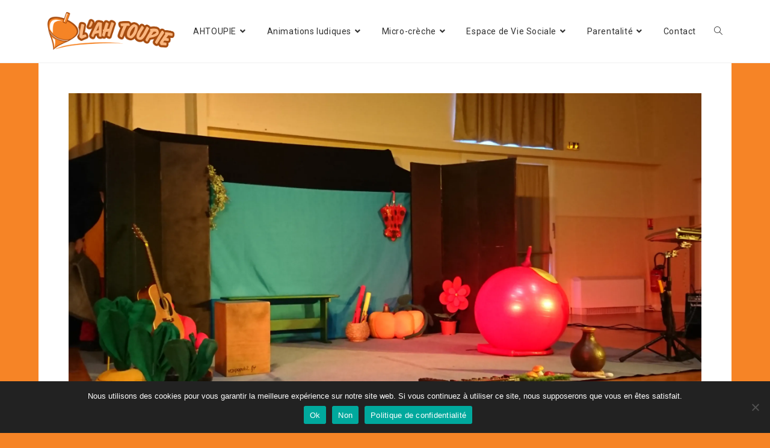

--- FILE ---
content_type: text/html; charset=UTF-8
request_url: https://ahtoupie.fr/sortie-de-noel/dsc_5063/
body_size: 14652
content:

<!DOCTYPE html>
<html class="html" lang="fr-FR" prefix="og: https://ogp.me/ns#">
<head>
	<meta charset="UTF-8">
	<link rel="profile" href="https://gmpg.org/xfn/11">
	<link rel='stylesheet' type='text/css' href='css/style.css' />
	<meta name="viewport" content="width=device-width, initial-scale=1">
<!-- Optimisation des moteurs de recherche par Rank Math - https://rankmath.com/ -->
<title>DSC_5063 - AH TOUPIE</title>
<meta name="robots" content="follow, index, max-snippet:-1, max-video-preview:-1, max-image-preview:large"/>
<link rel="canonical" href="https://ahtoupie.fr/sortie-de-noel/dsc_5063/" />
<meta property="og:locale" content="fr_FR" />
<meta property="og:type" content="article" />
<meta property="og:title" content="DSC_5063 - AH TOUPIE" />
<meta property="og:url" content="https://ahtoupie.fr/sortie-de-noel/dsc_5063/" />
<meta property="og:site_name" content="AH TOUPIE" />
<meta property="article:publisher" content="https://www.facebook.com/ahtoupie/" />
<meta property="article:author" content="http://AHTOUPIE" />
<meta property="og:updated_time" content="2017-12-19T18:51:37+01:00" />
<meta property="og:image" content="https://i0.wp.com/ahtoupie.fr/wp-content/uploads/2017/12/DSC_5063.jpg" />
<meta property="og:image:secure_url" content="https://i0.wp.com/ahtoupie.fr/wp-content/uploads/2017/12/DSC_5063.jpg" />
<meta property="og:image:width" content="1024" />
<meta property="og:image:height" content="576" />
<meta property="og:image:alt" content="spectacle a Dignac pour les touts petits" />
<meta property="og:image:type" content="image/jpeg" />
<meta name="twitter:card" content="summary_large_image" />
<meta name="twitter:title" content="DSC_5063 - AH TOUPIE" />
<meta name="twitter:creator" content="@ahtoupie" />
<meta name="twitter:image" content="https://i0.wp.com/ahtoupie.fr/wp-content/uploads/2017/12/DSC_5063.jpg" />
<!-- /Extension Rank Math WordPress SEO -->

<link rel='dns-prefetch' href='//stats.wp.com' />
<link rel='dns-prefetch' href='//fonts.googleapis.com' />
<link rel='preconnect' href='//i0.wp.com' />
<link rel="alternate" type="application/rss+xml" title="AH TOUPIE &raquo; Flux" href="https://ahtoupie.fr/feed/" />
<link rel="alternate" type="application/rss+xml" title="AH TOUPIE &raquo; Flux des commentaires" href="https://ahtoupie.fr/comments/feed/" />
<link rel="alternate" type="application/rss+xml" title="AH TOUPIE &raquo; DSC_5063 Flux des commentaires" href="https://ahtoupie.fr/sortie-de-noel/dsc_5063/feed/" />
<link rel="alternate" title="oEmbed (JSON)" type="application/json+oembed" href="https://ahtoupie.fr/wp-json/oembed/1.0/embed?url=https%3A%2F%2Fahtoupie.fr%2Fsortie-de-noel%2Fdsc_5063%2F" />
<link rel="alternate" title="oEmbed (XML)" type="text/xml+oembed" href="https://ahtoupie.fr/wp-json/oembed/1.0/embed?url=https%3A%2F%2Fahtoupie.fr%2Fsortie-de-noel%2Fdsc_5063%2F&#038;format=xml" />
<style id='wp-img-auto-sizes-contain-inline-css'>
img:is([sizes=auto i],[sizes^="auto," i]){contain-intrinsic-size:3000px 1500px}
/*# sourceURL=wp-img-auto-sizes-contain-inline-css */
</style>
<style id='wp-emoji-styles-inline-css'>

	img.wp-smiley, img.emoji {
		display: inline !important;
		border: none !important;
		box-shadow: none !important;
		height: 1em !important;
		width: 1em !important;
		margin: 0 0.07em !important;
		vertical-align: -0.1em !important;
		background: none !important;
		padding: 0 !important;
	}
/*# sourceURL=wp-emoji-styles-inline-css */
</style>
<style id='wp-block-library-inline-css'>
:root{--wp-block-synced-color:#7a00df;--wp-block-synced-color--rgb:122,0,223;--wp-bound-block-color:var(--wp-block-synced-color);--wp-editor-canvas-background:#ddd;--wp-admin-theme-color:#007cba;--wp-admin-theme-color--rgb:0,124,186;--wp-admin-theme-color-darker-10:#006ba1;--wp-admin-theme-color-darker-10--rgb:0,107,160.5;--wp-admin-theme-color-darker-20:#005a87;--wp-admin-theme-color-darker-20--rgb:0,90,135;--wp-admin-border-width-focus:2px}@media (min-resolution:192dpi){:root{--wp-admin-border-width-focus:1.5px}}.wp-element-button{cursor:pointer}:root .has-very-light-gray-background-color{background-color:#eee}:root .has-very-dark-gray-background-color{background-color:#313131}:root .has-very-light-gray-color{color:#eee}:root .has-very-dark-gray-color{color:#313131}:root .has-vivid-green-cyan-to-vivid-cyan-blue-gradient-background{background:linear-gradient(135deg,#00d084,#0693e3)}:root .has-purple-crush-gradient-background{background:linear-gradient(135deg,#34e2e4,#4721fb 50%,#ab1dfe)}:root .has-hazy-dawn-gradient-background{background:linear-gradient(135deg,#faaca8,#dad0ec)}:root .has-subdued-olive-gradient-background{background:linear-gradient(135deg,#fafae1,#67a671)}:root .has-atomic-cream-gradient-background{background:linear-gradient(135deg,#fdd79a,#004a59)}:root .has-nightshade-gradient-background{background:linear-gradient(135deg,#330968,#31cdcf)}:root .has-midnight-gradient-background{background:linear-gradient(135deg,#020381,#2874fc)}:root{--wp--preset--font-size--normal:16px;--wp--preset--font-size--huge:42px}.has-regular-font-size{font-size:1em}.has-larger-font-size{font-size:2.625em}.has-normal-font-size{font-size:var(--wp--preset--font-size--normal)}.has-huge-font-size{font-size:var(--wp--preset--font-size--huge)}.has-text-align-center{text-align:center}.has-text-align-left{text-align:left}.has-text-align-right{text-align:right}.has-fit-text{white-space:nowrap!important}#end-resizable-editor-section{display:none}.aligncenter{clear:both}.items-justified-left{justify-content:flex-start}.items-justified-center{justify-content:center}.items-justified-right{justify-content:flex-end}.items-justified-space-between{justify-content:space-between}.screen-reader-text{border:0;clip-path:inset(50%);height:1px;margin:-1px;overflow:hidden;padding:0;position:absolute;width:1px;word-wrap:normal!important}.screen-reader-text:focus{background-color:#ddd;clip-path:none;color:#444;display:block;font-size:1em;height:auto;left:5px;line-height:normal;padding:15px 23px 14px;text-decoration:none;top:5px;width:auto;z-index:100000}html :where(.has-border-color){border-style:solid}html :where([style*=border-top-color]){border-top-style:solid}html :where([style*=border-right-color]){border-right-style:solid}html :where([style*=border-bottom-color]){border-bottom-style:solid}html :where([style*=border-left-color]){border-left-style:solid}html :where([style*=border-width]){border-style:solid}html :where([style*=border-top-width]){border-top-style:solid}html :where([style*=border-right-width]){border-right-style:solid}html :where([style*=border-bottom-width]){border-bottom-style:solid}html :where([style*=border-left-width]){border-left-style:solid}html :where(img[class*=wp-image-]){height:auto;max-width:100%}:where(figure){margin:0 0 1em}html :where(.is-position-sticky){--wp-admin--admin-bar--position-offset:var(--wp-admin--admin-bar--height,0px)}@media screen and (max-width:600px){html :where(.is-position-sticky){--wp-admin--admin-bar--position-offset:0px}}

/*# sourceURL=wp-block-library-inline-css */
</style><style id='global-styles-inline-css'>
:root{--wp--preset--aspect-ratio--square: 1;--wp--preset--aspect-ratio--4-3: 4/3;--wp--preset--aspect-ratio--3-4: 3/4;--wp--preset--aspect-ratio--3-2: 3/2;--wp--preset--aspect-ratio--2-3: 2/3;--wp--preset--aspect-ratio--16-9: 16/9;--wp--preset--aspect-ratio--9-16: 9/16;--wp--preset--color--black: #000000;--wp--preset--color--cyan-bluish-gray: #abb8c3;--wp--preset--color--white: #ffffff;--wp--preset--color--pale-pink: #f78da7;--wp--preset--color--vivid-red: #cf2e2e;--wp--preset--color--luminous-vivid-orange: #ff6900;--wp--preset--color--luminous-vivid-amber: #fcb900;--wp--preset--color--light-green-cyan: #7bdcb5;--wp--preset--color--vivid-green-cyan: #00d084;--wp--preset--color--pale-cyan-blue: #8ed1fc;--wp--preset--color--vivid-cyan-blue: #0693e3;--wp--preset--color--vivid-purple: #9b51e0;--wp--preset--gradient--vivid-cyan-blue-to-vivid-purple: linear-gradient(135deg,rgb(6,147,227) 0%,rgb(155,81,224) 100%);--wp--preset--gradient--light-green-cyan-to-vivid-green-cyan: linear-gradient(135deg,rgb(122,220,180) 0%,rgb(0,208,130) 100%);--wp--preset--gradient--luminous-vivid-amber-to-luminous-vivid-orange: linear-gradient(135deg,rgb(252,185,0) 0%,rgb(255,105,0) 100%);--wp--preset--gradient--luminous-vivid-orange-to-vivid-red: linear-gradient(135deg,rgb(255,105,0) 0%,rgb(207,46,46) 100%);--wp--preset--gradient--very-light-gray-to-cyan-bluish-gray: linear-gradient(135deg,rgb(238,238,238) 0%,rgb(169,184,195) 100%);--wp--preset--gradient--cool-to-warm-spectrum: linear-gradient(135deg,rgb(74,234,220) 0%,rgb(151,120,209) 20%,rgb(207,42,186) 40%,rgb(238,44,130) 60%,rgb(251,105,98) 80%,rgb(254,248,76) 100%);--wp--preset--gradient--blush-light-purple: linear-gradient(135deg,rgb(255,206,236) 0%,rgb(152,150,240) 100%);--wp--preset--gradient--blush-bordeaux: linear-gradient(135deg,rgb(254,205,165) 0%,rgb(254,45,45) 50%,rgb(107,0,62) 100%);--wp--preset--gradient--luminous-dusk: linear-gradient(135deg,rgb(255,203,112) 0%,rgb(199,81,192) 50%,rgb(65,88,208) 100%);--wp--preset--gradient--pale-ocean: linear-gradient(135deg,rgb(255,245,203) 0%,rgb(182,227,212) 50%,rgb(51,167,181) 100%);--wp--preset--gradient--electric-grass: linear-gradient(135deg,rgb(202,248,128) 0%,rgb(113,206,126) 100%);--wp--preset--gradient--midnight: linear-gradient(135deg,rgb(2,3,129) 0%,rgb(40,116,252) 100%);--wp--preset--font-size--small: 13px;--wp--preset--font-size--medium: 20px;--wp--preset--font-size--large: 36px;--wp--preset--font-size--x-large: 42px;--wp--preset--spacing--20: 0.44rem;--wp--preset--spacing--30: 0.67rem;--wp--preset--spacing--40: 1rem;--wp--preset--spacing--50: 1.5rem;--wp--preset--spacing--60: 2.25rem;--wp--preset--spacing--70: 3.38rem;--wp--preset--spacing--80: 5.06rem;--wp--preset--shadow--natural: 6px 6px 9px rgba(0, 0, 0, 0.2);--wp--preset--shadow--deep: 12px 12px 50px rgba(0, 0, 0, 0.4);--wp--preset--shadow--sharp: 6px 6px 0px rgba(0, 0, 0, 0.2);--wp--preset--shadow--outlined: 6px 6px 0px -3px rgb(255, 255, 255), 6px 6px rgb(0, 0, 0);--wp--preset--shadow--crisp: 6px 6px 0px rgb(0, 0, 0);}:where(.is-layout-flex){gap: 0.5em;}:where(.is-layout-grid){gap: 0.5em;}body .is-layout-flex{display: flex;}.is-layout-flex{flex-wrap: wrap;align-items: center;}.is-layout-flex > :is(*, div){margin: 0;}body .is-layout-grid{display: grid;}.is-layout-grid > :is(*, div){margin: 0;}:where(.wp-block-columns.is-layout-flex){gap: 2em;}:where(.wp-block-columns.is-layout-grid){gap: 2em;}:where(.wp-block-post-template.is-layout-flex){gap: 1.25em;}:where(.wp-block-post-template.is-layout-grid){gap: 1.25em;}.has-black-color{color: var(--wp--preset--color--black) !important;}.has-cyan-bluish-gray-color{color: var(--wp--preset--color--cyan-bluish-gray) !important;}.has-white-color{color: var(--wp--preset--color--white) !important;}.has-pale-pink-color{color: var(--wp--preset--color--pale-pink) !important;}.has-vivid-red-color{color: var(--wp--preset--color--vivid-red) !important;}.has-luminous-vivid-orange-color{color: var(--wp--preset--color--luminous-vivid-orange) !important;}.has-luminous-vivid-amber-color{color: var(--wp--preset--color--luminous-vivid-amber) !important;}.has-light-green-cyan-color{color: var(--wp--preset--color--light-green-cyan) !important;}.has-vivid-green-cyan-color{color: var(--wp--preset--color--vivid-green-cyan) !important;}.has-pale-cyan-blue-color{color: var(--wp--preset--color--pale-cyan-blue) !important;}.has-vivid-cyan-blue-color{color: var(--wp--preset--color--vivid-cyan-blue) !important;}.has-vivid-purple-color{color: var(--wp--preset--color--vivid-purple) !important;}.has-black-background-color{background-color: var(--wp--preset--color--black) !important;}.has-cyan-bluish-gray-background-color{background-color: var(--wp--preset--color--cyan-bluish-gray) !important;}.has-white-background-color{background-color: var(--wp--preset--color--white) !important;}.has-pale-pink-background-color{background-color: var(--wp--preset--color--pale-pink) !important;}.has-vivid-red-background-color{background-color: var(--wp--preset--color--vivid-red) !important;}.has-luminous-vivid-orange-background-color{background-color: var(--wp--preset--color--luminous-vivid-orange) !important;}.has-luminous-vivid-amber-background-color{background-color: var(--wp--preset--color--luminous-vivid-amber) !important;}.has-light-green-cyan-background-color{background-color: var(--wp--preset--color--light-green-cyan) !important;}.has-vivid-green-cyan-background-color{background-color: var(--wp--preset--color--vivid-green-cyan) !important;}.has-pale-cyan-blue-background-color{background-color: var(--wp--preset--color--pale-cyan-blue) !important;}.has-vivid-cyan-blue-background-color{background-color: var(--wp--preset--color--vivid-cyan-blue) !important;}.has-vivid-purple-background-color{background-color: var(--wp--preset--color--vivid-purple) !important;}.has-black-border-color{border-color: var(--wp--preset--color--black) !important;}.has-cyan-bluish-gray-border-color{border-color: var(--wp--preset--color--cyan-bluish-gray) !important;}.has-white-border-color{border-color: var(--wp--preset--color--white) !important;}.has-pale-pink-border-color{border-color: var(--wp--preset--color--pale-pink) !important;}.has-vivid-red-border-color{border-color: var(--wp--preset--color--vivid-red) !important;}.has-luminous-vivid-orange-border-color{border-color: var(--wp--preset--color--luminous-vivid-orange) !important;}.has-luminous-vivid-amber-border-color{border-color: var(--wp--preset--color--luminous-vivid-amber) !important;}.has-light-green-cyan-border-color{border-color: var(--wp--preset--color--light-green-cyan) !important;}.has-vivid-green-cyan-border-color{border-color: var(--wp--preset--color--vivid-green-cyan) !important;}.has-pale-cyan-blue-border-color{border-color: var(--wp--preset--color--pale-cyan-blue) !important;}.has-vivid-cyan-blue-border-color{border-color: var(--wp--preset--color--vivid-cyan-blue) !important;}.has-vivid-purple-border-color{border-color: var(--wp--preset--color--vivid-purple) !important;}.has-vivid-cyan-blue-to-vivid-purple-gradient-background{background: var(--wp--preset--gradient--vivid-cyan-blue-to-vivid-purple) !important;}.has-light-green-cyan-to-vivid-green-cyan-gradient-background{background: var(--wp--preset--gradient--light-green-cyan-to-vivid-green-cyan) !important;}.has-luminous-vivid-amber-to-luminous-vivid-orange-gradient-background{background: var(--wp--preset--gradient--luminous-vivid-amber-to-luminous-vivid-orange) !important;}.has-luminous-vivid-orange-to-vivid-red-gradient-background{background: var(--wp--preset--gradient--luminous-vivid-orange-to-vivid-red) !important;}.has-very-light-gray-to-cyan-bluish-gray-gradient-background{background: var(--wp--preset--gradient--very-light-gray-to-cyan-bluish-gray) !important;}.has-cool-to-warm-spectrum-gradient-background{background: var(--wp--preset--gradient--cool-to-warm-spectrum) !important;}.has-blush-light-purple-gradient-background{background: var(--wp--preset--gradient--blush-light-purple) !important;}.has-blush-bordeaux-gradient-background{background: var(--wp--preset--gradient--blush-bordeaux) !important;}.has-luminous-dusk-gradient-background{background: var(--wp--preset--gradient--luminous-dusk) !important;}.has-pale-ocean-gradient-background{background: var(--wp--preset--gradient--pale-ocean) !important;}.has-electric-grass-gradient-background{background: var(--wp--preset--gradient--electric-grass) !important;}.has-midnight-gradient-background{background: var(--wp--preset--gradient--midnight) !important;}.has-small-font-size{font-size: var(--wp--preset--font-size--small) !important;}.has-medium-font-size{font-size: var(--wp--preset--font-size--medium) !important;}.has-large-font-size{font-size: var(--wp--preset--font-size--large) !important;}.has-x-large-font-size{font-size: var(--wp--preset--font-size--x-large) !important;}
/*# sourceURL=global-styles-inline-css */
</style>

<style id='classic-theme-styles-inline-css'>
/*! This file is auto-generated */
.wp-block-button__link{color:#fff;background-color:#32373c;border-radius:9999px;box-shadow:none;text-decoration:none;padding:calc(.667em + 2px) calc(1.333em + 2px);font-size:1.125em}.wp-block-file__button{background:#32373c;color:#fff;text-decoration:none}
/*# sourceURL=/wp-includes/css/classic-themes.min.css */
</style>
<link rel='stylesheet' id='cookie-notice-front-css' href='https://ahtoupie.fr/wp-content/plugins/cookie-notice/css/front.min.css?ver=2.5.11' media='all' />
<link rel='stylesheet' id='parent-style-css' href='https://ahtoupie.fr/wp-content/themes/oceanwp/style.css?ver=67a6a916684c9bd01829df4b7df06399' media='all' />
<link rel='stylesheet' id='font-awesome-css' href='https://ahtoupie.fr/wp-content/themes/oceanwp/assets/fonts/fontawesome/css/all.min.css?ver=5.15.1' media='all' />
<link rel='stylesheet' id='simple-line-icons-css' href='https://ahtoupie.fr/wp-content/themes/oceanwp/assets/css/third/simple-line-icons.min.css?ver=2.4.0' media='all' />
<link rel='stylesheet' id='oceanwp-style-css' href='https://ahtoupie.fr/wp-content/themes/oceanwp/assets/css/style.min.css?ver=1.0' media='all' />
<style id='oceanwp-style-inline-css'>
div.wpforms-container-full .wpforms-form input[type=submit]:hover,
			div.wpforms-container-full .wpforms-form input[type=submit]:focus,
			div.wpforms-container-full .wpforms-form input[type=submit]:active,
			div.wpforms-container-full .wpforms-form button[type=submit]:hover,
			div.wpforms-container-full .wpforms-form button[type=submit]:focus,
			div.wpforms-container-full .wpforms-form button[type=submit]:active,
			div.wpforms-container-full .wpforms-form .wpforms-page-button:hover,
			div.wpforms-container-full .wpforms-form .wpforms-page-button:active,
			div.wpforms-container-full .wpforms-form .wpforms-page-button:focus {
				border: none;
			}
/*# sourceURL=oceanwp-style-inline-css */
</style>
<link rel='stylesheet' id='oceanwp-google-font-roboto-css' href='//fonts.googleapis.com/css?family=Roboto%3A100%2C200%2C300%2C400%2C500%2C600%2C700%2C800%2C900%2C100i%2C200i%2C300i%2C400i%2C500i%2C600i%2C700i%2C800i%2C900i&#038;subset=latin&#038;display=swap&#038;ver=67a6a916684c9bd01829df4b7df06399' media='all' />
<link rel='stylesheet' id='oceanwp-google-font-annie-use-your-telescope-css' href='//fonts.googleapis.com/css?family=Annie+Use+Your+Telescope%3A100%2C200%2C300%2C400%2C500%2C600%2C700%2C800%2C900%2C100i%2C200i%2C300i%2C400i%2C500i%2C600i%2C700i%2C800i%2C900i&#038;subset=latin&#038;display=swap&#038;ver=67a6a916684c9bd01829df4b7df06399' media='all' />
<script id="cookie-notice-front-js-before">
var cnArgs = {"ajaxUrl":"https:\/\/ahtoupie.fr\/wp-admin\/admin-ajax.php","nonce":"49f37abef1","hideEffect":"fade","position":"bottom","onScroll":false,"onScrollOffset":100,"onClick":false,"cookieName":"cookie_notice_accepted","cookieTime":2592000,"cookieTimeRejected":2592000,"globalCookie":false,"redirection":false,"cache":false,"revokeCookies":false,"revokeCookiesOpt":"automatic"};

//# sourceURL=cookie-notice-front-js-before
</script>
<script src="https://ahtoupie.fr/wp-content/plugins/cookie-notice/js/front.min.js?ver=2.5.11" id="cookie-notice-front-js"></script>
<script src="https://ahtoupie.fr/wp-includes/js/jquery/jquery.min.js?ver=3.7.1" id="jquery-core-js"></script>
<script src="https://ahtoupie.fr/wp-includes/js/jquery/jquery-migrate.min.js?ver=3.4.1" id="jquery-migrate-js"></script>
<link rel="https://api.w.org/" href="https://ahtoupie.fr/wp-json/" /><link rel="alternate" title="JSON" type="application/json" href="https://ahtoupie.fr/wp-json/wp/v2/media/1409" /><link rel="EditURI" type="application/rsd+xml" title="RSD" href="https://ahtoupie.fr/xmlrpc.php?rsd" />

<link rel='shortlink' href='https://ahtoupie.fr/?p=1409' />
	<style>img#wpstats{display:none}</style>
		<link rel="icon" href="https://i0.wp.com/ahtoupie.fr/wp-content/uploads/2020/06/cropped-favicon.png?fit=32%2C32&#038;ssl=1" sizes="32x32" />
<link rel="icon" href="https://i0.wp.com/ahtoupie.fr/wp-content/uploads/2020/06/cropped-favicon.png?fit=192%2C192&#038;ssl=1" sizes="192x192" />
<link rel="apple-touch-icon" href="https://i0.wp.com/ahtoupie.fr/wp-content/uploads/2020/06/cropped-favicon.png?fit=180%2C180&#038;ssl=1" />
<meta name="msapplication-TileImage" content="https://i0.wp.com/ahtoupie.fr/wp-content/uploads/2020/06/cropped-favicon.png?fit=270%2C270&#038;ssl=1" />
		<style id="wp-custom-css">
			/*Rendre le mot Accueil blanc au survol*/#site-navigation-wrap .dropdown-menu >.current-menu-item >a:hover,#site-navigation-wrap .dropdown-menu >.current-menu-ancestor >a:hover{color :#ffffff}/*Couleurs bg survol*/.lienah:hover,.lienah:focus{background-color:#F68426}.lienmc:hover{background-color:#136b30}.liensoc:hover{background-color:#1aafbd}.lienpa:hover{background-color:#fbbc12}#site-navigation-wrap .dropdown-menu >li >a:hover{color:#FFFFFF !important}.dropdown-menu .sub-menu,#searchform-dropdown,.current-shop-items-dropdown{border :none !important}.dropdown-menu ul li a.menu-link:hover{background:none !important;color:#FFFFFF !important}/*Margin sur grand écran des activités en homepage*/@media (min-width:782px){.div-activite{margin:30px 70px 10px 70px}}@media (max-width:782px){.div-activite{margin:10px 20px 10px 20px}}/*Boutons*/.wp-block-button__link,.wp-block-button__link:visited{background-color:#F68426}.wp-block-button__link:active,.wp-block-button__link:focus,.wp-block-button__link:hover{background-color:#A74C0F !important}/*Recherche*/#site-navigation-wrap .dropdown-menu >li >a:hover >span.icon-magnifier{color :#F68426}#searchform-header-replace input{font-size:14px}/*Slider prec-suiv*/.metaslider.ms-theme-bubble .flexslider:hover ul.flex-direction-nav li a,.metaslider.ms-theme-bubble .flexslider:focus-within ul.flex-direction-nav li a,.metaslider.ms-theme-bubble:hover a.rslides_nav,.metaslider.ms-theme-bubble .coin-slider:hover .coin-slider div a{background:#ffffff;cursor:pointer !important}/*Separateur*/.sep-ah{margin:20px}/*augmentation margin autres page que accueil*/#primary{padding :50px !important}/*Lien*/p>a{color:#303030;border-bottom :1px solid #303030;background-color:rgba(246,132,38,0.5);padding:2px}p>a:hover{color:#303030;border-bottom :3px solid #303030;background-color:rgba(246,132,38,1);padding:2px}/*Catégorie pagination*/body.separate-blog.separate-layout .oceanwp-pagination{background :none;padding:0}/*Page article,enlever bg blanc*/.single-post.content-max-width #main #content-wrap{max-width :90%}/*Cookie*/.cn-button.bootstrap{background:#f68426;border-radius :50px}		</style>
		<!-- OceanWP CSS -->
<style type="text/css">
/* General CSS */a:hover,a.light:hover,.theme-heading .text::before,.theme-heading .text::after,#top-bar-content >a:hover,#top-bar-social li.oceanwp-email a:hover,#site-navigation-wrap .dropdown-menu >li >a:hover,#site-header.medium-header #medium-searchform button:hover,.oceanwp-mobile-menu-icon a:hover,.blog-entry.post .blog-entry-header .entry-title a:hover,.blog-entry.post .blog-entry-readmore a:hover,.blog-entry.thumbnail-entry .blog-entry-category a,ul.meta li a:hover,.dropcap,.single nav.post-navigation .nav-links .title,body .related-post-title a:hover,body #wp-calendar caption,body .contact-info-widget.default i,body .contact-info-widget.big-icons i,body .custom-links-widget .oceanwp-custom-links li a:hover,body .custom-links-widget .oceanwp-custom-links li a:hover:before,body .posts-thumbnails-widget li a:hover,body .social-widget li.oceanwp-email a:hover,.comment-author .comment-meta .comment-reply-link,#respond #cancel-comment-reply-link:hover,#footer-widgets .footer-box a:hover,#footer-bottom a:hover,#footer-bottom #footer-bottom-menu a:hover,.sidr a:hover,.sidr-class-dropdown-toggle:hover,.sidr-class-menu-item-has-children.active >a,.sidr-class-menu-item-has-children.active >a >.sidr-class-dropdown-toggle,input[type=checkbox]:checked:before{color:#f68426}.single nav.post-navigation .nav-links .title .owp-icon use,.blog-entry.post .blog-entry-readmore a:hover .owp-icon use,body .contact-info-widget.default .owp-icon use,body .contact-info-widget.big-icons .owp-icon use{stroke:#f68426}input[type="button"],input[type="reset"],input[type="submit"],button[type="submit"],.button,#site-navigation-wrap .dropdown-menu >li.btn >a >span,.thumbnail:hover i,.post-quote-content,.omw-modal .omw-close-modal,body .contact-info-widget.big-icons li:hover i,body div.wpforms-container-full .wpforms-form input[type=submit],body div.wpforms-container-full .wpforms-form button[type=submit],body div.wpforms-container-full .wpforms-form .wpforms-page-button{background-color:#f68426}.thumbnail:hover .link-post-svg-icon{background-color:#f68426}body .contact-info-widget.big-icons li:hover .owp-icon{background-color:#f68426}.widget-title{border-color:#f68426}blockquote{border-color:#f68426}#searchform-dropdown{border-color:#f68426}.dropdown-menu .sub-menu{border-color:#f68426}.blog-entry.large-entry .blog-entry-readmore a:hover{border-color:#f68426}.oceanwp-newsletter-form-wrap input[type="email"]:focus{border-color:#f68426}.social-widget li.oceanwp-email a:hover{border-color:#f68426}#respond #cancel-comment-reply-link:hover{border-color:#f68426}body .contact-info-widget.big-icons li:hover i{border-color:#f68426}#footer-widgets .oceanwp-newsletter-form-wrap input[type="email"]:focus{border-color:#f68426}blockquote,.wp-block-quote{border-left-color:#f68426}body .contact-info-widget.big-icons li:hover .owp-icon{border-color:#f68426}input[type="button"]:hover,input[type="reset"]:hover,input[type="submit"]:hover,button[type="submit"]:hover,input[type="button"]:focus,input[type="reset"]:focus,input[type="submit"]:focus,button[type="submit"]:focus,.button:hover,.button:focus,#site-navigation-wrap .dropdown-menu >li.btn >a:hover >span,.post-quote-author,.omw-modal .omw-close-modal:hover,body div.wpforms-container-full .wpforms-form input[type=submit]:hover,body div.wpforms-container-full .wpforms-form button[type=submit]:hover,body div.wpforms-container-full .wpforms-form .wpforms-page-button:hover{background-color:#ffffff}body,.has-parallax-footer:not(.separate-layout) #main{background-color:#f68426}a:hover{color:#ffffff}a:hover .owp-icon use{stroke:#ffffff}.separate-layout,.has-parallax-footer.separate-layout #main{background-color:#f68426}.container{width:1646px}@media only screen and (min-width:960px){.content-area,.content-left-sidebar .content-area{width:100%}}#main #content-wrap,.separate-layout #main #content-wrap{padding-top:0;padding-bottom:0}.page-header,.has-transparent-header .page-header{padding:5px 0 5px 0}.page-header .page-header-title,.page-header.background-image-page-header .page-header-title{color:#303030}.site-breadcrumbs,.background-image-page-header .site-breadcrumbs{color:#303030}.site-breadcrumbs ul li .breadcrumb-sep,.site-breadcrumbs ol li .breadcrumb-sep{color:#6b6b6b}.site-breadcrumbs a,.background-image-page-header .site-breadcrumbs a{color:#f68426}.site-breadcrumbs a .owp-icon use,.background-image-page-header .site-breadcrumbs a .owp-icon use{stroke:#f68426}.site-breadcrumbs a:hover,.background-image-page-header .site-breadcrumbs a:hover{color:#a74c0f}.site-breadcrumbs a:hover .owp-icon use,.background-image-page-header .site-breadcrumbs a:hover .owp-icon use{stroke:#a74c0f}#scroll-top{width:60px;height:60px;line-height:60px}#scroll-top{font-size:30px}#scroll-top .owp-icon{width:30px;height:30px}#scroll-top{border-radius:45px}#scroll-top{background-color:#a74c0f}#scroll-top:hover{background-color:rgba(167,76,15,0.61)}.theme-button,input[type="submit"],button[type="submit"],button,.button,body div.wpforms-container-full .wpforms-form input[type=submit],body div.wpforms-container-full .wpforms-form button[type=submit],body div.wpforms-container-full .wpforms-form .wpforms-page-button{border-radius:100px}body .theme-button,body input[type="submit"],body button[type="submit"],body button,body .button,body div.wpforms-container-full .wpforms-form input[type=submit],body div.wpforms-container-full .wpforms-form button[type=submit],body div.wpforms-container-full .wpforms-form .wpforms-page-button{background-color:#f68426}body .theme-button:hover,body input[type="submit"]:hover,body button[type="submit"]:hover,body button:hover,body .button:hover,body div.wpforms-container-full .wpforms-form input[type=submit]:hover,body div.wpforms-container-full .wpforms-form input[type=submit]:active,body div.wpforms-container-full .wpforms-form button[type=submit]:hover,body div.wpforms-container-full .wpforms-form button[type=submit]:active,body div.wpforms-container-full .wpforms-form .wpforms-page-button:hover,body div.wpforms-container-full .wpforms-form .wpforms-page-button:active{background-color:#a74c0f}/* Header CSS */@media only screen and (max-width:959px){body.default-breakpoint #site-logo #site-logo-inner{height:30px}}@media only screen and (max-width:959px){body.default-breakpoint .oceanwp-mobile-menu-icon a,.mobile-menu-close{line-height:30px}}#site-header-inner{padding:15px}#site-header.has-header-media .overlay-header-media{background-color:rgba(0,0,0,0.5)}#site-header #site-logo #site-logo-inner a img,#site-header.center-header #site-navigation-wrap .middle-site-logo a img{max-height:63px}#site-logo.has-responsive-logo .responsive-logo-link img{max-height:25px}#site-navigation-wrap .dropdown-menu >li >a,.oceanwp-mobile-menu-icon a,#searchform-header-replace-close{color:#303030}#site-navigation-wrap .dropdown-menu >li >a .owp-icon use,.oceanwp-mobile-menu-icon a .owp-icon use,#searchform-header-replace-close .owp-icon use{stroke:#303030}#site-navigation-wrap .dropdown-menu >.current-menu-item >a,#site-navigation-wrap .dropdown-menu >.current-menu-ancestor >a,#site-navigation-wrap .dropdown-menu >.current-menu-item >a:hover,#site-navigation-wrap .dropdown-menu >.current-menu-ancestor >a:hover{color:#303030}.dropdown-menu .sub-menu,#searchform-dropdown,.current-shop-items-dropdown{border-color:#f58426}.dropdown-menu ul li a.menu-link{color:#303030}.dropdown-menu ul li a.menu-link .owp-icon use{stroke:#303030}.dropdown-menu ul li a.menu-link:hover{color:#f58426}.dropdown-menu ul li a.menu-link:hover .owp-icon use{stroke:#f58426}.navigation li.mega-cat .mega-cat-title{color:#303030}.navigation li.mega-cat ul li .mega-post-title a{color:#f58426}.navigation li.mega-cat ul li .mega-post-title a:hover{color:#f58426}body .sidr a,body .sidr-class-dropdown-toggle,#mobile-dropdown ul li a,#mobile-dropdown ul li a .dropdown-toggle,#mobile-fullscreen ul li a,#mobile-fullscreen .oceanwp-social-menu.simple-social ul li a{color:#303030}#mobile-fullscreen a.close .close-icon-inner,#mobile-fullscreen a.close .close-icon-inner::after{background-color:#303030}body .sidr a:hover,body .sidr-class-dropdown-toggle:hover,body .sidr-class-dropdown-toggle .fa,body .sidr-class-menu-item-has-children.active >a,body .sidr-class-menu-item-has-children.active >a >.sidr-class-dropdown-toggle,#mobile-dropdown ul li a:hover,#mobile-dropdown ul li a .dropdown-toggle:hover,#mobile-dropdown .menu-item-has-children.active >a,#mobile-dropdown .menu-item-has-children.active >a >.dropdown-toggle,#mobile-fullscreen ul li a:hover,#mobile-fullscreen .oceanwp-social-menu.simple-social ul li a:hover{color:#f68426}#mobile-fullscreen a.close:hover .close-icon-inner,#mobile-fullscreen a.close:hover .close-icon-inner::after{background-color:#f68426}body .sidr-class-mobile-searchform input,body .sidr-class-mobile-searchform input:focus,#mobile-dropdown #mobile-menu-search form input,#mobile-fullscreen #mobile-search input,#mobile-fullscreen #mobile-search label{color:#303030}.sidr-class-mobile-searchform button:hover,#mobile-dropdown #mobile-menu-search form button:hover{color:#303030}.sidr-class-mobile-searchform button:hover .owp-icon use,#mobile-dropdown #mobile-menu-search form button:hover .owp-icon use{stroke:#303030}/* Footer Widgets CSS */#footer-widgets,#footer-widgets p,#footer-widgets li a:before,#footer-widgets .contact-info-widget span.oceanwp-contact-title,#footer-widgets .recent-posts-date,#footer-widgets .recent-posts-comments,#footer-widgets .widget-recent-posts-icons li .fa{color:#ffffff}#footer-widgets .footer-box a:hover,#footer-widgets a:hover{color:#f68426}/* Footer Bottom CSS */#footer-bottom a:hover,#footer-bottom #footer-bottom-menu a:hover{color:#ffffff}/* Typography CSS */body{font-family:Roboto;font-weight:400;color:#303030}h1,h2,h3,h4,h5,h6,.theme-heading,.widget-title,.oceanwp-widget-recent-posts-title,.comment-reply-title,.entry-title,.sidebar-box .widget-title{font-family:Annie Use Your Telescope;font-weight:400;color:#f58426}h1{font-family:Annie Use Your Telescope;font-weight:400;font-style:normal;font-size:30px;color:#f58426}h2{font-family:Annie Use Your Telescope;font-weight:400;font-style:normal;font-size:45px;color:#f58426}h3{font-family:Annie Use Your Telescope;font-weight:400;font-style:normal;font-size:30px;color:#303030}h4{font-family:Annie Use Your Telescope;font-weight:400;font-style:normal;font-size:20px;color:#303030}#site-logo a.site-logo-text{font-family:Roboto;font-weight:400;font-style:normal}#site-navigation-wrap .dropdown-menu >li >a,#site-header.full_screen-header .fs-dropdown-menu >li >a,#site-header.top-header #site-navigation-wrap .dropdown-menu >li >a,#site-header.center-header #site-navigation-wrap .dropdown-menu >li >a,#site-header.medium-header #site-navigation-wrap .dropdown-menu >li >a,.oceanwp-mobile-menu-icon a{font-family:Roboto;font-weight:400;font-style:normal;font-size:14px}.dropdown-menu ul li a.menu-link,#site-header.full_screen-header .fs-dropdown-menu ul.sub-menu li a{font-family:Roboto;font-weight:400;font-style:normal;font-size:14px}.sidr-class-dropdown-menu li a,a.sidr-class-toggle-sidr-close,#mobile-dropdown ul li a,body #mobile-fullscreen ul li a{font-family:Roboto;font-weight:400;font-style:normal;font-size:16px}.site-breadcrumbs{font-family:Roboto;font-weight:400;font-style:normal;font-size:14px}.blog-entry.post .blog-entry-header .entry-title a{font-family:Annie Use Your Telescope;font-weight:400;color:#303030}.single-post .entry-title{font-family:Annie Use Your Telescope;font-weight:400;font-size:35px;color:#f68426}.sidebar-box .widget-title{font-family:Annie Use Your Telescope;font-weight:400;font-style:normal;color:#303030}.sidebar-box,.footer-box{font-family:Roboto;font-weight:400;font-style:normal;font-size:16px}#footer-widgets .footer-box .widget-title{font-family:Annie Use Your Telescope;font-weight:400;font-style:normal;font-size:26px;line-height:1.5}#footer-bottom #copyright{font-family:Roboto;font-weight:400;font-style:normal;font-size:14px}#footer-bottom #footer-bottom-menu{font-family:Roboto;font-weight:400;font-style:normal}
</style>
<meta name="google-site-verification" content="N7qNbXp0G4E9E2mm4GokQkH6z1MZYKhqK6Y0BxtYE_A" />
</head>

 <style type="text/css">
#orange {background: #f68426}
#vert {background: #136b30}
#turquoise {background: #1aafbd}
#dore{background: #fbbc12}
 </style>
 
<!--Changement couleur--> 
    
<body data-rsssl=1 id="orange" class="attachment wp-singular attachment-template-default single single-attachment postid-1409 attachmentid-1409 attachment-jpeg wp-custom-logo wp-embed-responsive wp-theme-oceanwp wp-child-theme-oceanwp-child cookies-not-set metaslider-plugin oceanwp-theme dropdown-mobile separate-layout default-breakpoint has-sidebar content-right-sidebar page-header-disabled has-breadcrumbs has-blog-grid pagination-center" itemscope="itemscope" itemtype="https://schema.org/WebPage">

<div id="fb-root"></div>
<script async defer crossorigin="anonymous" src="https://connect.facebook.net/fr_FR/sdk.js#xfbml=1&version=v8.0" nonce="4RcyABZI"></script>


	
	
	<div id="outer-wrap" class="site clr">

		<a class="skip-link screen-reader-text" href="#main">Skip to content</a>

		
		<div id="wrap" class="clr">

			
			
<header id="site-header" class="minimal-header header-replace clr" data-height="74" itemscope="itemscope" itemtype="https://schema.org/WPHeader" role="banner">

	
					
			<div id="site-header-inner" class="clr container">

				
				

<div id="site-logo" class="clr has-responsive-logo" itemscope itemtype="https://schema.org/Brand" >

	
	<div id="site-logo-inner" class="clr">

		<a href="https://ahtoupie.fr/" class="custom-logo-link" rel="home"><img width="500" height="149" src="https://i0.wp.com/ahtoupie.fr/wp-content/uploads/2020/06/G_LOGO_LAH_TOUPIE_COULEUR_sans_texte.png?fit=500%2C149&amp;ssl=1" class="custom-logo" alt="Logo gand format de l&#039;AH TOUPIE" decoding="async" fetchpriority="high" srcset="https://i0.wp.com/ahtoupie.fr/wp-content/uploads/2020/06/G_LOGO_LAH_TOUPIE_COULEUR_sans_texte.png?fit=500%2C149&amp;ssl=1 1x, https://ahtoupie.fr/wp-content/uploads/2020/06/G_LOGO_LAH_TOUPIE_COULEUR_sans_texte.png 2x" sizes="(max-width: 500px) 100vw, 500px" /></a><a href="https://ahtoupie.fr/" class="responsive-logo-link" rel="home"><img src="https://ahtoupie.fr/wp-content/uploads/2020/06/G_LOGO_LAH_TOUPIE_COULEUR_sans_texte.png" class="responsive-logo" width="500" height="149" alt="Logo gand format de l&#039;AH TOUPIE" /></a>
	</div><!-- #site-logo-inner -->

	
	
</div><!-- #site-logo -->

			<div id="site-navigation-wrap" class="clr">
			
			
			
			<nav id="site-navigation" class="navigation main-navigation clr" itemscope="itemscope" itemtype="https://schema.org/SiteNavigationElement" role="navigation" >

				<ul id="menu-menu-principal" class="main-menu dropdown-menu sf-menu"><li id="menu-item-148" class="lienah menu-item menu-item-type-custom menu-item-object-custom menu-item-has-children dropdown menu-item-148"><a class="menu-link"><span class="text-wrap">AHTOUPIE<i class="nav-arrow fa fa-angle-down" aria-hidden="true" role="img"></i></span></a>
<ul class="sub-menu">
	<li id="menu-item-2581" class="lienah menu-item menu-item-type-post_type menu-item-object-page menu-item-2581"><a href="https://ahtoupie.fr/histoire-ahtoupie/" class="menu-link"><span class="text-wrap">Histoire</span></a></li>	<li id="menu-item-2583" class="lienah menu-item menu-item-type-post_type menu-item-object-page menu-item-2583"><a href="https://ahtoupie.fr/presentation-association-ahtoupie/" class="menu-link"><span class="text-wrap">Présentation</span></a></li>	<li id="menu-item-2582" class="lienah menu-item menu-item-type-post_type menu-item-object-page menu-item-2582"><a href="https://ahtoupie.fr/organisation/" class="menu-link"><span class="text-wrap">Organisation</span></a></li></ul>
</li><li id="menu-item-295" class="lienah menu-item menu-item-type-custom menu-item-object-custom menu-item-has-children dropdown menu-item-295"><a class="menu-link"><span class="text-wrap">Animations ludiques<i class="nav-arrow fa fa-angle-down" aria-hidden="true" role="img"></i></span></a>
<ul class="sub-menu">
	<li id="menu-item-2606" class="lienah menu-item menu-item-type-post_type menu-item-object-page menu-item-has-children dropdown menu-item-2606"><a href="https://ahtoupie.fr/ludotheque/" class="menu-link"><span class="text-wrap">Ludothèque<i class="nav-arrow fa fa-angle-right" aria-hidden="true" role="img"></i></span></a>
	<ul class="sub-menu">
		<li id="menu-item-3451" class="menu-item menu-item-type-post_type menu-item-object-page menu-item-3451"><a href="https://ahtoupie.fr/jeux-me-deplace/" class="menu-link"><span class="text-wrap">Jeux me déplace</span></a></li>		<li id="menu-item-3390" class="menu-item menu-item-type-post_type menu-item-object-page menu-item-3390"><a href="https://ahtoupie.fr/clubjeux/" class="menu-link"><span class="text-wrap">Le 1er Club Jeux du territoire !</span></a></li>	</ul>
</li>	<li id="menu-item-2605" class="lienah menu-item menu-item-type-post_type menu-item-object-page menu-item-2605"><a href="https://ahtoupie.fr/fete-du-jeu/" class="menu-link"><span class="text-wrap">Fête du jeu</span></a></li>	<li id="menu-item-2608" class="lienah menu-item menu-item-type-post_type menu-item-object-page menu-item-2608"><a href="https://ahtoupie.fr/pret-de-jeux/" class="menu-link"><span class="text-wrap">Prêt de jeux</span></a></li>	<li id="menu-item-2607" class="lienah menu-item menu-item-type-post_type menu-item-object-page menu-item-2607"><a href="https://ahtoupie.fr/prestations/" class="menu-link"><span class="text-wrap">Prestations</span></a></li>	<li id="menu-item-2604" class="lienah menu-item menu-item-type-post_type menu-item-object-page menu-item-2604"><a href="https://ahtoupie.fr/ete-actif/" class="menu-link"><span class="text-wrap">Été actif</span></a></li></ul>
</li><li id="menu-item-297" class="lienmc menu-item menu-item-type-custom menu-item-object-custom menu-item-has-children dropdown menu-item-297"><a class="menu-link"><span class="text-wrap">Micro-crèche<i class="nav-arrow fa fa-angle-down" aria-hidden="true" role="img"></i></span></a>
<ul class="sub-menu">
	<li id="menu-item-2610" class="lienmc menu-item menu-item-type-post_type menu-item-object-page menu-item-2610"><a href="https://ahtoupie.fr/micro-creche-ahtoupie/" class="menu-link"><span class="text-wrap">Présentation</span></a></li>	<li id="menu-item-2609" class="lienmc menu-item menu-item-type-post_type menu-item-object-page menu-item-2609"><a href="https://ahtoupie.fr/actualites-micro-creche/" class="menu-link"><span class="text-wrap">Actualités de la micro-crèche</span></a></li>	<li id="menu-item-2611" class="lienmc menu-item menu-item-type-post_type menu-item-object-page menu-item-2611"><a href="https://ahtoupie.fr/micro-creche-amelioration-projet/" class="menu-link"><span class="text-wrap">Projets et améliorations</span></a></li></ul>
</li><li id="menu-item-299" class="liensoc menu-item menu-item-type-custom menu-item-object-custom menu-item-has-children dropdown menu-item-299"><a class="menu-link"><span class="text-wrap">Espace de Vie Sociale<i class="nav-arrow fa fa-angle-down" aria-hidden="true" role="img"></i></span></a>
<ul class="sub-menu">
	<li id="menu-item-2613" class="liensoc menu-item menu-item-type-post_type menu-item-object-page menu-item-2613"><a href="https://ahtoupie.fr/accompagnement-numerique-droits/" class="menu-link"><span class="text-wrap">Accompagnement numérique et aux droits</span></a></li>	<li id="menu-item-2612" class="liensoc menu-item menu-item-type-post_type menu-item-object-page menu-item-2612"><a href="https://ahtoupie.fr/soutiens-initiatives-locales/" class="menu-link"><span class="text-wrap">Soutien aux initiatives locales</span></a></li>	<li id="menu-item-3210" class="liensoc menu-item menu-item-type-post_type menu-item-object-page menu-item-3210"><a href="https://ahtoupie.fr/gratiferia/" class="menu-link"><span class="text-wrap">GRATIFERIA</span></a></li></ul>
</li><li id="menu-item-300" class="lienpa menu-item menu-item-type-custom menu-item-object-custom menu-item-has-children dropdown menu-item-300"><a class="menu-link"><span class="text-wrap">Parentalité<i class="nav-arrow fa fa-angle-down" aria-hidden="true" role="img"></i></span></a>
<ul class="sub-menu">
	<li id="menu-item-2615" class="lienpa menu-item menu-item-type-post_type menu-item-object-page menu-item-2615"><a href="https://ahtoupie.fr/clas-aide-scolarite/" class="menu-link"><span class="text-wrap">CLAS – Aide scolaire</span></a></li>	<li id="menu-item-2614" class="lienpa menu-item menu-item-type-post_type menu-item-object-page menu-item-2614"><a href="https://ahtoupie.fr/reaap-accompagnement-parentalite/" class="menu-link"><span class="text-wrap">REAAP – Accompagnement parental</span></a></li></ul>
</li><li id="menu-item-115" class="lienah menu-item menu-item-type-post_type menu-item-object-page menu-item-115"><a href="https://ahtoupie.fr/contact/" class="menu-link"><span class="text-wrap">Contact</span></a></li><li class="search-toggle-li" ><a href="https://ahtoupie.fr/#" class="site-search-toggle search-header-replace-toggle" aria-label="Search website"><i class=" icon-magnifier" aria-hidden="true" role="img"></i></a></li></ul>
<div id="searchform-header-replace" class="header-searchform-wrap clr" >
<form method="get" action="https://ahtoupie.fr/" class="header-searchform">
		<span class="screen-reader-text">Rechercher sur ce site</span>
		<input aria-label="Envoyer la recherche" type="search" name="s" autocomplete="off" value="" placeholder="Saisir et appuyer sur Entrée pour rechercher…" />
					</form>
	<span id="searchform-header-replace-close" aria-label="Fermer ce formulaire de recherche"><i class=" icon-close" aria-hidden="true" role="img"></i></span>
</div><!-- #searchform-header-replace -->

			</nav><!-- #site-navigation -->

			
			
					</div><!-- #site-navigation-wrap -->
			
		
	
				
	
	<div class="oceanwp-mobile-menu-icon clr mobile-right">

		
		
		
		<a href="#" class="mobile-menu"  aria-label="Menu mobile">
							<i class="fa fa-bars" aria-hidden="true"></i>
								<span class="oceanwp-text">Menu</span>
				<span class="oceanwp-close-text">Fermer</span>
						</a>

		
		
		
	</div><!-- #oceanwp-mobile-menu-navbar -->

	

			</div><!-- #site-header-inner -->

			
<div id="mobile-dropdown" class="clr" >

	<nav class="clr" itemscope="itemscope" itemtype="https://schema.org/SiteNavigationElement">

		
	<div id="mobile-nav" class="navigation clr">

		<ul id="menu-menu-principal-1" class="menu"><li class="lienah menu-item menu-item-type-custom menu-item-object-custom menu-item-has-children menu-item-148"><a>AHTOUPIE</a>
<ul class="sub-menu">
	<li class="lienah menu-item menu-item-type-post_type menu-item-object-page menu-item-2581"><a href="https://ahtoupie.fr/histoire-ahtoupie/">Histoire</a></li>
	<li class="lienah menu-item menu-item-type-post_type menu-item-object-page menu-item-2583"><a href="https://ahtoupie.fr/presentation-association-ahtoupie/">Présentation</a></li>
	<li class="lienah menu-item menu-item-type-post_type menu-item-object-page menu-item-2582"><a href="https://ahtoupie.fr/organisation/">Organisation</a></li>
</ul>
</li>
<li class="lienah menu-item menu-item-type-custom menu-item-object-custom menu-item-has-children menu-item-295"><a>Animations ludiques</a>
<ul class="sub-menu">
	<li class="lienah menu-item menu-item-type-post_type menu-item-object-page menu-item-has-children menu-item-2606"><a href="https://ahtoupie.fr/ludotheque/">Ludothèque</a>
	<ul class="sub-menu">
		<li class="menu-item menu-item-type-post_type menu-item-object-page menu-item-3451"><a href="https://ahtoupie.fr/jeux-me-deplace/">Jeux me déplace</a></li>
		<li class="menu-item menu-item-type-post_type menu-item-object-page menu-item-3390"><a href="https://ahtoupie.fr/clubjeux/">Le 1er Club Jeux du territoire !</a></li>
	</ul>
</li>
	<li class="lienah menu-item menu-item-type-post_type menu-item-object-page menu-item-2605"><a href="https://ahtoupie.fr/fete-du-jeu/">Fête du jeu</a></li>
	<li class="lienah menu-item menu-item-type-post_type menu-item-object-page menu-item-2608"><a href="https://ahtoupie.fr/pret-de-jeux/">Prêt de jeux</a></li>
	<li class="lienah menu-item menu-item-type-post_type menu-item-object-page menu-item-2607"><a href="https://ahtoupie.fr/prestations/">Prestations</a></li>
	<li class="lienah menu-item menu-item-type-post_type menu-item-object-page menu-item-2604"><a href="https://ahtoupie.fr/ete-actif/">Été actif</a></li>
</ul>
</li>
<li class="lienmc menu-item menu-item-type-custom menu-item-object-custom menu-item-has-children menu-item-297"><a>Micro-crèche</a>
<ul class="sub-menu">
	<li class="lienmc menu-item menu-item-type-post_type menu-item-object-page menu-item-2610"><a href="https://ahtoupie.fr/micro-creche-ahtoupie/">Présentation</a></li>
	<li class="lienmc menu-item menu-item-type-post_type menu-item-object-page menu-item-2609"><a href="https://ahtoupie.fr/actualites-micro-creche/">Actualités de la micro-crèche</a></li>
	<li class="lienmc menu-item menu-item-type-post_type menu-item-object-page menu-item-2611"><a href="https://ahtoupie.fr/micro-creche-amelioration-projet/">Projets et améliorations</a></li>
</ul>
</li>
<li class="liensoc menu-item menu-item-type-custom menu-item-object-custom menu-item-has-children menu-item-299"><a>Espace de Vie Sociale</a>
<ul class="sub-menu">
	<li class="liensoc menu-item menu-item-type-post_type menu-item-object-page menu-item-2613"><a href="https://ahtoupie.fr/accompagnement-numerique-droits/">Accompagnement numérique et aux droits</a></li>
	<li class="liensoc menu-item menu-item-type-post_type menu-item-object-page menu-item-2612"><a href="https://ahtoupie.fr/soutiens-initiatives-locales/">Soutien aux initiatives locales</a></li>
	<li class="liensoc menu-item menu-item-type-post_type menu-item-object-page menu-item-3210"><a href="https://ahtoupie.fr/gratiferia/">GRATIFERIA</a></li>
</ul>
</li>
<li class="lienpa menu-item menu-item-type-custom menu-item-object-custom menu-item-has-children menu-item-300"><a>Parentalité</a>
<ul class="sub-menu">
	<li class="lienpa menu-item menu-item-type-post_type menu-item-object-page menu-item-2615"><a href="https://ahtoupie.fr/clas-aide-scolarite/">CLAS – Aide scolaire</a></li>
	<li class="lienpa menu-item menu-item-type-post_type menu-item-object-page menu-item-2614"><a href="https://ahtoupie.fr/reaap-accompagnement-parentalite/">REAAP – Accompagnement parental</a></li>
</ul>
</li>
<li class="lienah menu-item menu-item-type-post_type menu-item-object-page menu-item-115"><a href="https://ahtoupie.fr/contact/">Contact</a></li>
</ul>
	</div>


	</nav>

</div>

			
			
		
		
</header><!-- #site-header -->


			
			<main id="main" class="site-main clr"  role="main">

				
	
	<div id="content-wrap" class="container clr">

		
		<div id="primary" class="content-area clr">

			
			<div id="content" class="site-content">

				
				
					<article class="image-attachment post-1409 attachment type-attachment status-inherit hentry entry">
						<p><img width="3840" height="2160" src="https://i0.wp.com/ahtoupie.fr/wp-content/uploads/2017/12/DSC_5063.jpg?fit=3840%2C2160&amp;ssl=1" class="attachment-full size-full" alt="spectacle a Dignac pour les touts petits" decoding="async" srcset="https://i0.wp.com/ahtoupie.fr/wp-content/uploads/2017/12/DSC_5063.jpg?w=3840&amp;ssl=1 3840w, https://i0.wp.com/ahtoupie.fr/wp-content/uploads/2017/12/DSC_5063.jpg?resize=300%2C169&amp;ssl=1 300w, https://i0.wp.com/ahtoupie.fr/wp-content/uploads/2017/12/DSC_5063.jpg?resize=768%2C432&amp;ssl=1 768w, https://i0.wp.com/ahtoupie.fr/wp-content/uploads/2017/12/DSC_5063.jpg?resize=1024%2C576&amp;ssl=1 1024w, https://i0.wp.com/ahtoupie.fr/wp-content/uploads/2017/12/DSC_5063.jpg?w=2400&amp;ssl=1 2400w, https://i0.wp.com/ahtoupie.fr/wp-content/uploads/2017/12/DSC_5063.jpg?w=3600&amp;ssl=1 3600w" sizes="(max-width: 3840px) 100vw, 3840px" /></p>
						<div class="entry clr">
														
<section id="comments" class="comments-area clr has-comments">

	
	
		<div id="respond" class="comment-respond">
		<h3 id="reply-title" class="comment-reply-title">Laisser un commentaire <small><a rel="nofollow" id="cancel-comment-reply-link" href="/sortie-de-noel/dsc_5063/#respond" style="display:none;">Annuler la réponse</a></small></h3><p class="must-log-in">Vous devez être <a href="https://ahtoupie.fr/brbeipuotha/?redirect_to=https%3A%2F%2Fahtoupie.fr%2Fsortie-de-noel%2Fdsc_5063%2F">connecté</a> pour publier un commentaire.</p>	</div><!-- #respond -->
	
</section><!-- #comments -->
						</div><!-- .entry -->
					</article><!-- #post -->

				
				
			</div><!-- #content -->

			
		</div><!-- #primary -->

		

<aside id="right-sidebar" class="sidebar-container widget-area sidebar-primary" itemscope="itemscope" itemtype="https://schema.org/WPSideBar" role="complementary" aria-label="Primary Sidebar">

	
	<div id="right-sidebar-inner" class="clr">

		<div id="text-2" class="sidebar-box widget_text clr"><h4 class="widget-title">Mise a jour du site internet</h4>			<div class="textwidget"><p>Bonjour à tous,</p>
<p>Le site internet fait actuellement peau neuve. Quelques dysfonctionnements peuvent avoir lieu pendant cette période de transition.</p>
<p>Nous restons disponible à votre écoute,<br />
Merci de votre compréhension</p>
</div>
		</div>
	</div><!-- #sidebar-inner -->

	
</aside><!-- #right-sidebar -->


	</div><!-- #content-wrap -->

	

	</main><!-- #main -->

	
	
	
		
<footer id="footer" class="site-footer" itemscope="itemscope" itemtype="https://schema.org/WPFooter" role="contentinfo">

	
	<div id="footer-inner" class="clr">

		

<div id="footer-widgets" class="oceanwp-row clr">

	
	<div class="footer-widgets-inner container">

					<div class="footer-box span_1_of_4 col col-1">
				
		<div id="recent-posts-3" class="footer-widget widget_recent_entries clr">
		<h4 class="widget-title">Dernières actualités</h4>
		<ul>
											<li>
					<a href="https://ahtoupie.fr/atelier-cuisine-parents-enfants/">Atelier Cuisine Parents/Enfants</a>
									</li>
											<li>
					<a href="https://ahtoupie.fr/sortie-au-parc-animalier/">Sortie au parc animalier</a>
									</li>
											<li>
					<a href="https://ahtoupie.fr/atelier-gaufre/">Atelier gaufre</a>
									</li>
											<li>
					<a href="https://ahtoupie.fr/galette-des-rois/">Galette des rois</a>
									</li>
											<li>
					<a href="https://ahtoupie.fr/les-sables-de-noel/">Les sablés de NOEL</a>
									</li>
											<li>
					<a href="https://ahtoupie.fr/atelier-cuisine-7/">Atelier cuisine</a>
									</li>
											<li>
					<a href="https://ahtoupie.fr/atelier-pate-magique/">Atelier pâte magique</a>
									</li>
					</ul>

		</div>			</div><!-- .footer-one-box -->

							<div class="footer-box span_1_of_4 col col-2">
					<div id="text-4" class="footer-widget widget_text clr"><h4 class="widget-title">Facebook</h4>			<div class="textwidget"><div class="fb-page" data-href="https://www.facebook.com/ahtoupie" data-tabs="timeline" data-width="" data-height="300px" data-small-header="true" data-adapt-container-width="true" data-hide-cover="false" data-show-facepile="true">
<blockquote cite="https://www.facebook.com/ahtoupie" class="fb-xfbml-parse-ignore"><p><a href="https://www.facebook.com/ahtoupie">L&#039; Ah Toupie</a></p></blockquote>
</div>
</div>
		</div>				</div><!-- .footer-one-box -->
				
							<div class="footer-box span_1_of_4 col col-3 ">
					<div id="text-5" class="footer-widget widget_text clr"><h4 class="widget-title">L&rsquo;équipe de l&rsquo;AH TOUPIE</h4>			<div class="textwidget"><p>Bonjour à tous,<br />
<strong>Le site internet fait actuellement peau neuve.</strong> Quelques dysfonctionnements peuvent avoir lieu pendant cette période de transition.Nous restons disponible à votre écoute,</p>
<p>Merci de votre compréhension,<br />
L&rsquo;équipe de l&rsquo;AH TOUPIE</p>
</div>
		</div>				</div><!-- .footer-one-box -->
				
							<div class="footer-box span_1_of_4 col col-4">
					<div id="text-6" class="footer-widget widget_text clr"><h4 class="widget-title">Contact</h4>			<div class="textwidget"><p>Association l’AH TOUPIE<br />
2 route du Quéroy<br />
16380 Chazelles Gare FRANCE</p>
<p><span id="skype_c2c_container" class="skype_c2c_container notranslate" dir="ltr" tabindex="-1" data-numbertocall="+33545214785" data-numbertype="paid" data-isfreecall="false" data-isrtl="false" data-ismobile="false"><span class="skype_c2c_highlighting_inactive_common" dir="ltr"><span id="non_free_num_ui" class="skype_c2c_textarea_span"><span class="skype_c2c_text_span">+33 5 45 21 47 85<br />
+33 6 35 71 43 51</span></span></span></span></p>
</div>
		</div>				</div><!-- .footer-box -->
				
			
	</div><!-- .container -->

	
</div><!-- #footer-widgets -->



<div id="footer-bottom" class="clr">

	
	<div id="footer-bottom-inner" class="container clr">

		
			<div id="footer-bottom-menu" class="navigation clr">

				<div class="menu-menus-reduis-container"><ul id="menu-menus-reduis" class="menu"><li id="menu-item-2671" class="menu-item menu-item-type-post_type menu-item-object-page menu-item-2671"><a href="https://ahtoupie.fr/presentation-association-ahtoupie/">AHTOUPIE</a></li>
<li id="menu-item-2672" class="menu-item menu-item-type-post_type menu-item-object-page menu-item-2672"><a href="https://ahtoupie.fr/ludotheque/">Ludothèque de l&rsquo;AHTOUPIE : présentation et prestations</a></li>
<li id="menu-item-2673" class="menu-item menu-item-type-post_type menu-item-object-page menu-item-2673"><a href="https://ahtoupie.fr/fete-du-jeu/">Fête du jeu à Chazelles chaque année depuis 2005</a></li>
<li id="menu-item-2670" class="menu-item menu-item-type-post_type menu-item-object-page menu-item-2670"><a href="https://ahtoupie.fr/micro-creche-ahtoupie/">Micro-crèche</a></li>
<li id="menu-item-2676" class="menu-item menu-item-type-post_type menu-item-object-page menu-item-2676"><a href="https://ahtoupie.fr/accompagnement-numerique-droits/">Espace de vie social</a></li>
<li id="menu-item-2675" class="menu-item menu-item-type-post_type menu-item-object-page menu-item-2675"><a href="https://ahtoupie.fr/reaap-accompagnement-parentalite/">Parentalité</a></li>
<li id="menu-item-2674" class="menu-item menu-item-type-post_type menu-item-object-page menu-item-2674"><a href="https://ahtoupie.fr/contact/">Contact</a></li>
</ul></div>
			</div><!-- #footer-bottom-menu -->

			
		
			<div id="copyright" class="clr" role="contentinfo">
				Design by <a href="https://cha.graphics">Cha Graphics </a>			</div><!-- #copyright -->

			
	</div><!-- #footer-bottom-inner -->

	
</div><!-- #footer-bottom -->


	</div><!-- #footer-inner -->

	
</footer><!-- #footer -->

	
	
</div><!-- #wrap -->


</div><!-- #outer-wrap -->



<a aria-label="Scroll to the top of the page" href="#" id="scroll-top" class="scroll-top-right"><i class=" fa fa-angle-up" aria-hidden="true" role="img"></i></a>




<script type="speculationrules">
{"prefetch":[{"source":"document","where":{"and":[{"href_matches":"/*"},{"not":{"href_matches":["/wp-*.php","/wp-admin/*","/wp-content/uploads/*","/wp-content/*","/wp-content/plugins/*","/wp-content/themes/oceanwp-child/*","/wp-content/themes/oceanwp/*","/*\\?(.+)"]}},{"not":{"selector_matches":"a[rel~=\"nofollow\"]"}},{"not":{"selector_matches":".no-prefetch, .no-prefetch a"}}]},"eagerness":"conservative"}]}
</script>
<script src="https://ahtoupie.fr/wp-includes/js/comment-reply.min.js?ver=67a6a916684c9bd01829df4b7df06399" id="comment-reply-js" async data-wp-strategy="async" fetchpriority="low"></script>
<script src="https://ahtoupie.fr/wp-includes/js/imagesloaded.min.js?ver=5.0.0" id="imagesloaded-js"></script>
<script id="oceanwp-main-js-extra">
var oceanwpLocalize = {"nonce":"7e71301102","isRTL":"","menuSearchStyle":"header_replace","mobileMenuSearchStyle":"disabled","sidrSource":null,"sidrDisplace":"1","sidrSide":"right","sidrDropdownTarget":"icon","verticalHeaderTarget":"link","customScrollOffset":"0","customSelects":".woocommerce-ordering .orderby, #dropdown_product_cat, .widget_categories select, .widget_archive select, .single-product .variations_form .variations select"};
//# sourceURL=oceanwp-main-js-extra
</script>
<script src="https://ahtoupie.fr/wp-content/themes/oceanwp/assets/js/theme.min.js?ver=1.0" id="oceanwp-main-js"></script>
<script src="https://ahtoupie.fr/wp-content/themes/oceanwp/assets/js/drop-down-mobile-menu.min.js?ver=1.0" id="oceanwp-drop-down-mobile-menu-js"></script>
<script src="https://ahtoupie.fr/wp-content/themes/oceanwp/assets/js/header-replace-search.min.js?ver=1.0" id="oceanwp-header-replace-search-js"></script>
<script src="https://ahtoupie.fr/wp-content/themes/oceanwp/assets/js/vendors/magnific-popup.min.js?ver=1.0" id="ow-magnific-popup-js"></script>
<script src="https://ahtoupie.fr/wp-content/themes/oceanwp/assets/js/ow-lightbox.min.js?ver=1.0" id="oceanwp-lightbox-js"></script>
<script src="https://ahtoupie.fr/wp-content/themes/oceanwp/assets/js/vendors/flickity.pkgd.min.js?ver=1.0" id="ow-flickity-js"></script>
<script src="https://ahtoupie.fr/wp-content/themes/oceanwp/assets/js/ow-slider.min.js?ver=1.0" id="oceanwp-slider-js"></script>
<script src="https://ahtoupie.fr/wp-content/themes/oceanwp/assets/js/scroll-effect.min.js?ver=1.0" id="oceanwp-scroll-effect-js"></script>
<script src="https://ahtoupie.fr/wp-content/themes/oceanwp/assets/js/scroll-top.min.js?ver=1.0" id="oceanwp-scroll-top-js"></script>
<script src="https://ahtoupie.fr/wp-content/themes/oceanwp/assets/js/select.min.js?ver=1.0" id="oceanwp-select-js"></script>
<script id="jetpack-stats-js-before">
_stq = window._stq || [];
_stq.push([ "view", {"v":"ext","blog":"181177690","post":"1409","tz":"1","srv":"ahtoupie.fr","j":"1:15.4"} ]);
_stq.push([ "clickTrackerInit", "181177690", "1409" ]);
//# sourceURL=jetpack-stats-js-before
</script>
<script src="https://stats.wp.com/e-202605.js" id="jetpack-stats-js" defer data-wp-strategy="defer"></script>
<script id="wp-emoji-settings" type="application/json">
{"baseUrl":"https://s.w.org/images/core/emoji/17.0.2/72x72/","ext":".png","svgUrl":"https://s.w.org/images/core/emoji/17.0.2/svg/","svgExt":".svg","source":{"concatemoji":"https://ahtoupie.fr/wp-includes/js/wp-emoji-release.min.js?ver=67a6a916684c9bd01829df4b7df06399"}}
</script>
<script type="module">
/*! This file is auto-generated */
const a=JSON.parse(document.getElementById("wp-emoji-settings").textContent),o=(window._wpemojiSettings=a,"wpEmojiSettingsSupports"),s=["flag","emoji"];function i(e){try{var t={supportTests:e,timestamp:(new Date).valueOf()};sessionStorage.setItem(o,JSON.stringify(t))}catch(e){}}function c(e,t,n){e.clearRect(0,0,e.canvas.width,e.canvas.height),e.fillText(t,0,0);t=new Uint32Array(e.getImageData(0,0,e.canvas.width,e.canvas.height).data);e.clearRect(0,0,e.canvas.width,e.canvas.height),e.fillText(n,0,0);const a=new Uint32Array(e.getImageData(0,0,e.canvas.width,e.canvas.height).data);return t.every((e,t)=>e===a[t])}function p(e,t){e.clearRect(0,0,e.canvas.width,e.canvas.height),e.fillText(t,0,0);var n=e.getImageData(16,16,1,1);for(let e=0;e<n.data.length;e++)if(0!==n.data[e])return!1;return!0}function u(e,t,n,a){switch(t){case"flag":return n(e,"\ud83c\udff3\ufe0f\u200d\u26a7\ufe0f","\ud83c\udff3\ufe0f\u200b\u26a7\ufe0f")?!1:!n(e,"\ud83c\udde8\ud83c\uddf6","\ud83c\udde8\u200b\ud83c\uddf6")&&!n(e,"\ud83c\udff4\udb40\udc67\udb40\udc62\udb40\udc65\udb40\udc6e\udb40\udc67\udb40\udc7f","\ud83c\udff4\u200b\udb40\udc67\u200b\udb40\udc62\u200b\udb40\udc65\u200b\udb40\udc6e\u200b\udb40\udc67\u200b\udb40\udc7f");case"emoji":return!a(e,"\ud83e\u1fac8")}return!1}function f(e,t,n,a){let r;const o=(r="undefined"!=typeof WorkerGlobalScope&&self instanceof WorkerGlobalScope?new OffscreenCanvas(300,150):document.createElement("canvas")).getContext("2d",{willReadFrequently:!0}),s=(o.textBaseline="top",o.font="600 32px Arial",{});return e.forEach(e=>{s[e]=t(o,e,n,a)}),s}function r(e){var t=document.createElement("script");t.src=e,t.defer=!0,document.head.appendChild(t)}a.supports={everything:!0,everythingExceptFlag:!0},new Promise(t=>{let n=function(){try{var e=JSON.parse(sessionStorage.getItem(o));if("object"==typeof e&&"number"==typeof e.timestamp&&(new Date).valueOf()<e.timestamp+604800&&"object"==typeof e.supportTests)return e.supportTests}catch(e){}return null}();if(!n){if("undefined"!=typeof Worker&&"undefined"!=typeof OffscreenCanvas&&"undefined"!=typeof URL&&URL.createObjectURL&&"undefined"!=typeof Blob)try{var e="postMessage("+f.toString()+"("+[JSON.stringify(s),u.toString(),c.toString(),p.toString()].join(",")+"));",a=new Blob([e],{type:"text/javascript"});const r=new Worker(URL.createObjectURL(a),{name:"wpTestEmojiSupports"});return void(r.onmessage=e=>{i(n=e.data),r.terminate(),t(n)})}catch(e){}i(n=f(s,u,c,p))}t(n)}).then(e=>{for(const n in e)a.supports[n]=e[n],a.supports.everything=a.supports.everything&&a.supports[n],"flag"!==n&&(a.supports.everythingExceptFlag=a.supports.everythingExceptFlag&&a.supports[n]);var t;a.supports.everythingExceptFlag=a.supports.everythingExceptFlag&&!a.supports.flag,a.supports.everything||((t=a.source||{}).concatemoji?r(t.concatemoji):t.wpemoji&&t.twemoji&&(r(t.twemoji),r(t.wpemoji)))});
//# sourceURL=https://ahtoupie.fr/wp-includes/js/wp-emoji-loader.min.js
</script>

		<!-- Cookie Notice plugin v2.5.11 by Hu-manity.co https://hu-manity.co/ -->
		<div id="cookie-notice" role="dialog" class="cookie-notice-hidden cookie-revoke-hidden cn-position-bottom" aria-label="Cookie Notice" style="background-color: rgba(34,34,34,1);"><div class="cookie-notice-container" style="color: #fff"><span id="cn-notice-text" class="cn-text-container">Nous utilisons des cookies pour vous garantir la meilleure expérience sur notre site web. Si vous continuez à utiliser ce site, nous supposerons que vous en êtes satisfait.</span><span id="cn-notice-buttons" class="cn-buttons-container"><button id="cn-accept-cookie" data-cookie-set="accept" class="cn-set-cookie cn-button" aria-label="Ok" style="background-color: #00a99d">Ok</button><button id="cn-refuse-cookie" data-cookie-set="refuse" class="cn-set-cookie cn-button" aria-label="Non" style="background-color: #00a99d">Non</button><button data-link-url="https://ahtoupie.fr/politique-de-confidentialite/" data-link-target="_blank" id="cn-more-info" class="cn-more-info cn-button" aria-label="Politique de confidentialité" style="background-color: #00a99d">Politique de confidentialité</button></span><button type="button" id="cn-close-notice" data-cookie-set="accept" class="cn-close-icon" aria-label="Non"></button></div>
			
		</div>
		<!-- / Cookie Notice plugin --></body>
</html>
